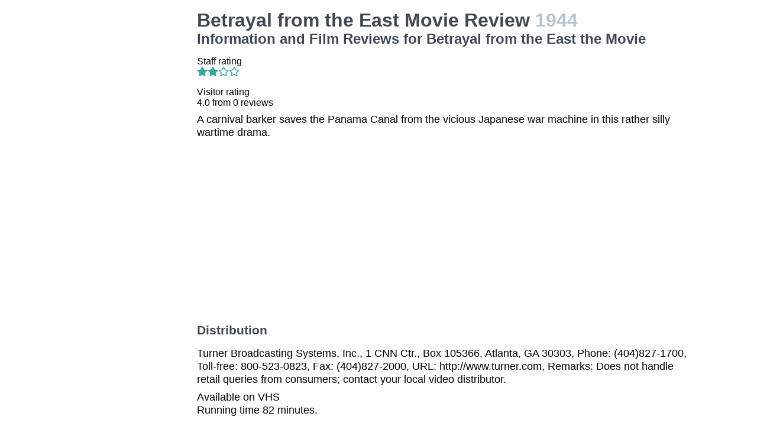

--- FILE ---
content_type: text/html; charset=utf-8
request_url: https://www.google.com/recaptcha/api2/aframe
body_size: 268
content:
<!DOCTYPE HTML><html><head><meta http-equiv="content-type" content="text/html; charset=UTF-8"></head><body><script nonce="OQZS0cdtiX8D6WI4A2zg4g">/** Anti-fraud and anti-abuse applications only. See google.com/recaptcha */ try{var clients={'sodar':'https://pagead2.googlesyndication.com/pagead/sodar?'};window.addEventListener("message",function(a){try{if(a.source===window.parent){var b=JSON.parse(a.data);var c=clients[b['id']];if(c){var d=document.createElement('img');d.src=c+b['params']+'&rc='+(localStorage.getItem("rc::a")?sessionStorage.getItem("rc::b"):"");window.document.body.appendChild(d);sessionStorage.setItem("rc::e",parseInt(sessionStorage.getItem("rc::e")||0)+1);localStorage.setItem("rc::h",'1768357452199');}}}catch(b){}});window.parent.postMessage("_grecaptcha_ready", "*");}catch(b){}</script></body></html>